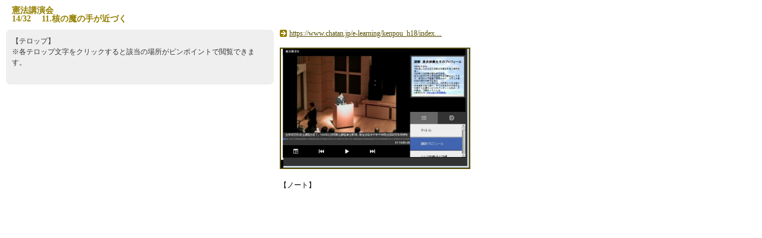

--- FILE ---
content_type: text/html
request_url: https://www.chatan.jp/e-learning/kenpou_h18/indices/index14.html
body_size: 1077
content:
<!-- saved from url=(0014)about:internet -->
<!-- vesion 1.5.0.100326.0 -->
<!DOCTYPE HTML PUBLIC "-//W3C//DTD HTML 4.01 Transitional//EN" "http://www.w3.org/TR/html4/loose.dtd">
<html lang="ja">
<head>
    <meta http-equiv="Content-Type" content="text/html; charset=utf-8">
    <meta http-equiv="content-style-type" content="text/css">
    
    <title>憲法講演会&nbsp;14/32&nbsp;　11.核の魔の手が近づく</title>
    
    <link rel="stylesheet" href="index.css" type="text/css">
    
    <script type="text/javascript" src="stormjs/stormutil.js"></script>
    
    </head>
    
  <body>
  
  <div id="box_title">
  
  	<div id="content_title">
    
    	<h1>
    	
    		<script type="text/javascript">
  				document.write('<a href="../index.html#time=1999200">');
          	</script>
          	
          	<div id="search_contentTitle">
    			憲法講演会
    		</div>
    		<div id="search_indexTitle">
    			14/32&nbsp;　11.核の魔の手が近づく
    		</div>
    		
    		<script type="text/javascript">
    			document.write('</a>');
    		</script>
    		
    	</h1>
    
    </div>
    
  </div>
  
    <!--大枠boxここから-->
    <div id="box_main">
    
    	<!--左boxここから-->
    	<div id="box_left">
    		
    	<div class="kado">
        	<div class="kado1"></div>
        	<div class="kado2"></div>
        	<div class="kado3"></div>
        	<div class="kado4"></div>
        </div>
    		
    	<div id="content_telop">
    		
    		【テロップ】<BR/>
    		※各テロップ文字をクリックすると該当の場所がピンポイントで閲覧できます。<BR/>
    		<BR/>
    		
			<ul id="ul_telop">
				
			</ul>
			
		</div>
		
		<div class="kado">
        	<div class="kado4"></div>
        	<div class="kado3"></div>
        	<div class="kado2"></div>
        	<div class="kado1"></div>
    	</div>
			
  	  </div>
  	  
  	  <!--左boxここまで-->
  	  
  	  <!--右boxここから-->
  	  
  	  <div id="box_right">
  	  
  		<div id="box_navi">
  		
  			<div id="content_navi">
  			
         		<script type="text/javascript">
         			
	            	var mydir = encodeURIComponent(location.href);
	            	mydir = mydir.replace(/%2f|%2F/g,"/").replace(/%3a|%3A/g,":");
	            	
	            	var splitedArray = mydir.split("/");
	            	var contentUrl = new Array();
	            	for(i = 0;i<splitedArray.length-2;i++) {
	            		contentUrl += splitedArray[i] + "/";
		         	}
	           		contentUrl += "index.html#time=1999200";
	           		var sliceUrl = contentUrl.slice(0,50)+"...";
	           		document.write('<a href="'+contentUrl+'">'+sliceUrl+'</a>');
	          	</script>
	          
  			</div>
  			
  			<BR/>
  			
	  		<div id="box_thumb">
	  			<div id="content_thumb">
		  			<a href="../index.html#time=1999200">
		  				<img src="../view.jpg" alt="クリックしてコンテンツを表示">
		  			</a>
		  		</div>
		  	</div>
  		
  		<BR/>
    	【ノート】<BR/>
    	<div id="content_note">
    		
		</div>
		
 	</div>
    <!--右boxここまで-->
    
</div>
<!--大枠boxここまで-->

<script type="text/javascript">
  	setHighlight(getKeywordArray(document.referrer));
</script>

</body>
</html>

--- FILE ---
content_type: text/css
request_url: https://www.chatan.jp/e-learning/kenpou_h18/indices/index.css
body_size: 1175
content:
@charset "utf-8";

/*
 * vesion 1.6.0.100319.0
 */

/* CSS Document */
/****************************************************************/
/*基本設定*/
body {

	background-color: #FFFFFF;

	margin:0px;
	padding:0px;
	width:800px;
}

body,td,th {

	font-family: ＭＳ Ｐゴシック, Osaka, ヒラギノ角ゴ Pro W3;
	font-size: 12px;
	color: #333333;
	
}

/****************************************************************/
/*boxの設定*/

div#box_main{
	 
	 padding:0px;
	 margin:0px;
	 
	 width:800px;
	 height:600px;
	 
	 /*border:1px solid #FF0000;*/
	 
	 line-height: 155%;
}

div#box_left{
	 
	 padding:0px;
	 margin:0px 10px 10px 10px;
	 
	 top:50px;
	 left:0px;
	 
	 width:450px;
	 height:580px;
	 
	 /*background-color:#EFEFEF;*/
	
	 position:absolute;
	 
	/*border:1px solid #FF0000;*/
	
}

div#box_right{
	 
	 padding:0px;
	 margin:0px 10px 10px 10px;
	 
	 top:50px;
	 left:460px;
	 
	 width:320px;
	 height:580px;
	 
	 /*background-color:#EFEFEF;*/
	 
	 position:absolute;
	 
	 /*border:1px solid #FF0000;*/
	 
}

div#box_title{

　	top:0px;
	left:0px;
	
	/*height:45px;*/
	/*width:550px;*/
	
	/*position:absolute;*/
	/*background-color:#FFD67B;*/
	/*background-color:#FFFFFF;*/

	padding:0px;
	/*margin:0px;*/
	margin:10px 10px 10px 10px;
	
	/*border:1px solid #FF0000;*/
	
}

div#box_navi{
	
	top:0px;
	left:0px;
	
	/*width:240px;*/
	/*height:45px;*/
	
	background-color:#FFFFFF;
	
	color:#000000;
	padding:0px;
	margin:0px 0px 0px 0px;
	
	/*text-align:right;*/
	/*border:1px solid #FF0000;*/
	
	
}

div#box_navi a{
	/*background: url(icon.gif) left top no-repeat;*/
	/*padding-left: 16px;*/
}

div#box_navi a:link {
	color: #554D00;
	text-decoration: underline;
}

div#box_navi a:visited {
	color: #666666;
	text-decoration: underline;
}

div#box_navi a:hover {
	color: #336633;
	text-decoration: underline;
}

div#box_navi a:active {
	color: #336633;
	text-decoration: underline;
}

div#box_thumb{
	
	/*background-color:#FFFFFF;*/
	color:#000000;
	
	padding:0px;
	margin:0px;
	
	/*border:1px solid #FF0000;*/
}

div#box_menu{
	
	/*width:240px;*/
	
	/*background-color:#E3F0FB;*/
	background-color:#FFFFFF;
	
	color:#000000;
	padding:0px;
	margin:0px;
	
	/*border:1px solid #FF0000;*/
	
}

div#content_title{
	
	margin:0px 0px 0px 0px;
	
	/*border:1px solid #FF0000;*/
	/*background-color:#FFFFFF;*/
	
	padding:0px 0px 0px 10px
	
}

div#content_telop{
	
	margin:0px 0px 0px 0px;
	/*border:1px solid #FF0000;*/
	
	background-color:#EFEFEF;
	/*background-color:#e8e8e8;*/
	
	padding:5px 10px 5px 10px
	
}

div#content_note{
	
	margin:0px 0px 0px 0px;
	background-color:#FFFFFF;
	/*border:1px solid #FF0000;*/
	
}

div#content_navi{
	
	margin:0px 0px 0px 0px;
	/*margin:0px 0px 0px 0px;*/
	
	/*border:1px solid #FF0000;*/
	
	background: url(icon.gif) left top no-repeat;
	padding-left: 16px;
	
	line-height: 100%;
	
}

div#content_timer{
	margin:0px 0px 0px 0px;
	/*border:1px solid #FF0000;*/
}

div#content_menu{
	margin:0px 0px 0px 0px;
	/*border:1px solid #FF0000;*/
}

div#content_thumb{
	margin:0px 0px 0px 0px;
	/*border:1px solid #FF0000;*/
}

/****************************************************************/
/*見出しテキストのスタイル*/
h1 {
	color: #938000;
	padding: 0;
	margin: 0;
	font-size:1.2em;
	line-height: 100%;
	width:423px;
}
h1 a {
	color: #938000;
}
h1 a:link,a:visited {
	text-decoration: none;
}
h1 a:hover,a:active {
	text-decoration: underline;
}

/****************************************************************/
/*段落（p）テキストのスタイル*/
p {
	margin:15px 0 0 0;
	padding:0;
	line-height: 140%;
}
/*段落（p）リンクテキストのスタイル*/
p a {
	background: url(icon.gif) left top no-repeat;
	padding-left: 16px;
}
p a:link {
	color: #554D00;
	text-decoration: underline;
}
p a:visited {
	color: #666666;
	text-decoration: underline;
}
p a:hover {
	color: #336633;
	text-decoration: underline;
}
p a:active {
	color: #336633;
	text-decoration: underline;
}

/****************************************************************/
/*テキスト右揃え*/
p.textr{
	margin:7px 5px 0 0;
	padding:0;
	text-align: right;
}

/*アラート文*/
.textCaution{
	margin:0;
	padding:6px 2px;
	background: #dddddd;
	text-align: center;
	color: #666666;
}

/*リンク付イメージ（サムネール画像）のスタイル*/
a img {
	
	/*margin:10px 5px;*/
	
	width:316px;
	/*height:176px;*/
	
	margin:0px;
	padding:0px;
	
	border: solid 2px #554D00;
	
	background-image: none;
	
}
/****************************************************************/
/*リストのスタイル*/

ul{
	margin:0px;
	padding:0px;
    font-size:12px;
}

ul#ul_telop li{
	
	padding:5px;
	/*margin:0px 0px 0px 0px;*/
	
	/*list-style:none;*/
    /*float:top;*/
    /*list-style-type: square;*/
    
    color: #554D00;
    
}

ul#ul_telop a {
	color: #554D00;
	text-decoration: underline;
}
ul#ul_telop a:visited {
	color: #666666;
	text-decoration: underline;
}
ul#ul_telop a:hover {
	color: #336633;
	text-decoration: underline;
}
ul#ul_telop a:active {
	color: #336633;
	text-decoration: underline;
}


ul#ul_telop a:link,a:visited {
	text-decoration: underline;
}
ul#ul_telop a:hover,a:active {
	text-decoration: underline;
}

ul li{

	padding:5px;
	
	margin:0px 0px 0px 20px;
	/*margin:0px 0px 0px 0px;*/
	list-style:square;
	
    /*float:top;*/
    /*list-style-type: square;*/
}

/****************************************************************/
/*角丸のスタイル*/

.kado  { background-color:#FFFFFF; }
.kado1 { margin: 0 5px;height:1px;overflow: hidden; background-color:#EFEFEF; }
.kado2 { margin: 0 3px;height:1px;overflow: hidden; background-color:#EFEFEF; }
.kado3 { margin: 0 2px;height:1px;overflow: hidden; background-color:#EFEFEF; }
.kado4 { margin: 0 1px;height:2px;overflow: hidden; background-color:#EFEFEF; }
.kado5 { padding:10px; background-color:#EFEFEF; }
